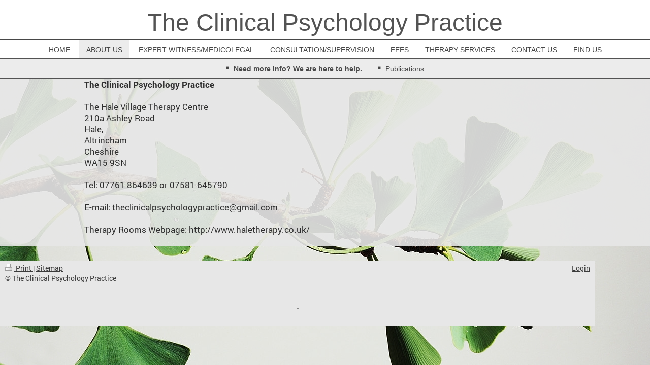

--- FILE ---
content_type: text/html; charset=UTF-8
request_url: https://www.the-clinical-psychology-practice.co.uk/about-us/need-more-info-we-are-here-to-help/
body_size: 4196
content:
<!DOCTYPE html>
<html lang="en"  ><head prefix="og: http://ogp.me/ns# fb: http://ogp.me/ns/fb# business: http://ogp.me/ns/business#">
    <meta http-equiv="Content-Type" content="text/html; charset=utf-8"/>
    <meta name="generator" content="IONOS MyWebsite"/>
        
    <link rel="dns-prefetch" href="//cdn.website-start.de/"/>
    <link rel="dns-prefetch" href="//101.mod.mywebsite-editor.com"/>
    <link rel="dns-prefetch" href="https://101.sb.mywebsite-editor.com/"/>
    <link rel="shortcut icon" href="//cdn.website-start.de/favicon.ico"/>
        <title>The Clinical Psychology Practice - Need more info?  We are here to help.</title>
    <style type="text/css">@media screen and (max-device-width: 1024px) {.diyw a.switchViewWeb {display: inline !important;}}</style>
    <style type="text/css">@media screen and (min-device-width: 1024px) {
            .mediumScreenDisabled { display:block }
            .smallScreenDisabled { display:block }
        }
        @media screen and (max-device-width: 1024px) { .mediumScreenDisabled { display:none } }
        @media screen and (max-device-width: 568px) { .smallScreenDisabled { display:none } }
                @media screen and (min-width: 1024px) {
            .mobilepreview .mediumScreenDisabled { display:block }
            .mobilepreview .smallScreenDisabled { display:block }
        }
        @media screen and (max-width: 1024px) { .mobilepreview .mediumScreenDisabled { display:none } }
        @media screen and (max-width: 568px) { .mobilepreview .smallScreenDisabled { display:none } }</style>
    <meta name="viewport" content="width=device-width, initial-scale=1, maximum-scale=1, minimal-ui"/>

<meta name="format-detection" content="telephone=no"/>
        <meta name="keywords" content="clinical, psychology, Manchester, therapy, anxiety, depression, panic, Cheshire, Hale, Dr Bashforth, Halliday"/>
            <meta name="description" content="The Clinical Psychology Practice offering professional and confidential therapy in South Manchester &amp; Cheshire"/>
            <meta name="robots" content="index,follow"/>
        <link href="//cdn.website-start.de/templates/2128/style.css?1758547156484" rel="stylesheet" type="text/css"/>
    <link href="https://www.the-clinical-psychology-practice.co.uk/s/style/theming.css?1706801541" rel="stylesheet" type="text/css"/>
    <link href="//cdn.website-start.de/app/cdn/min/group/web.css?1758547156484" rel="stylesheet" type="text/css"/>
<link href="//cdn.website-start.de/app/cdn/min/moduleserver/css/en_GB/common,shoppingbasket?1758547156484" rel="stylesheet" type="text/css"/>
    <link href="//cdn.website-start.de/app/cdn/min/group/mobilenavigation.css?1758547156484" rel="stylesheet" type="text/css"/>
    <link href="https://101.sb.mywebsite-editor.com/app/logstate2-css.php?site=886248303&amp;t=1766330014" rel="stylesheet" type="text/css"/>

<script type="text/javascript">
    /* <![CDATA[ */
var stagingMode = '';
    /* ]]> */
</script>
<script src="https://101.sb.mywebsite-editor.com/app/logstate-js.php?site=886248303&amp;t=1766330014"></script>

    <link href="//cdn.website-start.de/templates/2128/print.css?1758547156484" rel="stylesheet" media="print" type="text/css"/>
    <script type="text/javascript">
    /* <![CDATA[ */
    var systemurl = 'https://101.sb.mywebsite-editor.com/';
    var webPath = '/';
    var proxyName = '';
    var webServerName = 'www.the-clinical-psychology-practice.co.uk';
    var sslServerUrl = 'https://www.the-clinical-psychology-practice.co.uk';
    var nonSslServerUrl = 'http://www.the-clinical-psychology-practice.co.uk';
    var webserverProtocol = 'http://';
    var nghScriptsUrlPrefix = '//101.mod.mywebsite-editor.com';
    var sessionNamespace = 'DIY_SB';
    var jimdoData = {
        cdnUrl:  '//cdn.website-start.de/',
        messages: {
            lightBox: {
    image : 'Image',
    of: 'of'
}

        },
        isTrial: 0,
        pageId: 920745601    };
    var script_basisID = "886248303";

    diy = window.diy || {};
    diy.web = diy.web || {};

        diy.web.jsBaseUrl = "//cdn.website-start.de/s/build/";

    diy.context = diy.context || {};
    diy.context.type = diy.context.type || 'web';
    /* ]]> */
</script>

<script type="text/javascript" src="//cdn.website-start.de/app/cdn/min/group/web.js?1758547156484" crossorigin="anonymous"></script><script type="text/javascript" src="//cdn.website-start.de/s/build/web.bundle.js?1758547156484" crossorigin="anonymous"></script><script type="text/javascript" src="//cdn.website-start.de/app/cdn/min/group/mobilenavigation.js?1758547156484" crossorigin="anonymous"></script><script src="//cdn.website-start.de/app/cdn/min/moduleserver/js/en_GB/common,shoppingbasket?1758547156484"></script>
<script type="text/javascript" src="https://cdn.website-start.de/proxy/apps/eiw5oo/resource/dependencies/"></script><script type="text/javascript">
                    if (typeof require !== 'undefined') {
                        require.config({
                            waitSeconds : 10,
                            baseUrl : 'https://cdn.website-start.de/proxy/apps/eiw5oo/js/'
                        });
                    }
                </script><script type="text/javascript">if (window.jQuery) {window.jQuery_1and1 = window.jQuery;}</script>
<meta name="revisit-after" content="30 Days"/>
<meta name="Description" content="Clinical Psychology Practice in South Manchester &amp; Cheshire assesses and treats individuals with psychological distress using a range of therapies"/>
<meta name="Keywords" content="manchester, cheshire, anxiety, depression, panic, cbt, psychologist, therapy, medico-legal, support"/>
<meta name="Author" content="1and1 UK"/>
<script type="text/javascript">if (window.jQuery_1and1) {window.jQuery = window.jQuery_1and1;}</script>
<script type="text/javascript" src="//cdn.website-start.de/app/cdn/min/group/pfcsupport.js?1758547156484" crossorigin="anonymous"></script>    <meta property="og:type" content="business.business"/>
    <meta property="og:url" content="https://www.the-clinical-psychology-practice.co.uk/about-us/need-more-info-we-are-here-to-help/"/>
    <meta property="og:title" content="The Clinical Psychology Practice - Need more info?  We are here to help."/>
            <meta property="og:description" content="The Clinical Psychology Practice offering professional and confidential therapy in South Manchester &amp; Cheshire"/>
                <meta property="og:image" content="https://www.the-clinical-psychology-practice.co.uk/s/img/emotionheader.gif"/>
        <meta property="business:contact_data:country_name" content="United Kingdom"/>
    
    
    
    
    
    
    
    
</head>


<body class="body diyBgActive  cc-pagemode-default diyfeNoSidebar diy-layout-fullWidth diy-market-en_GB" data-pageid="920745601" id="page-920745601">
    
    <div class="diyw">
        <div class="diyweb" id="diyfeTop">
    
<nav id="diyfeMobileNav" class="diyfeCA diyfeCA1" role="navigation">
    <a title="Expand/collapse navigation">Expand/collapse navigation</a>
    <ul class="mainNav1"><li class=" hasSubNavigation"><a data-page-id="920195763" href="https://www.the-clinical-psychology-practice.co.uk/" class=" level_1"><span>Home</span></a></li><li class="parent hasSubNavigation"><a data-page-id="920195764" href="https://www.the-clinical-psychology-practice.co.uk/about-us/" class="parent level_1"><span>About us</span></a><span class="diyfeDropDownSubOpener">&nbsp;</span><div class="diyfeDropDownSubList diyfeCA diyfeCA1"><ul class="mainNav2"><li class="current hasSubNavigation"><a data-page-id="920745601" href="https://www.the-clinical-psychology-practice.co.uk/about-us/need-more-info-we-are-here-to-help/" class="current level_2"><span>Need more info?  We are here to help.</span></a></li><li class=" hasSubNavigation"><a data-page-id="920207697" href="https://www.the-clinical-psychology-practice.co.uk/about-us/publications/" class=" level_2"><span>Publications</span></a></li></ul></div></li><li class=" hasSubNavigation"><a data-page-id="920197950" href="https://www.the-clinical-psychology-practice.co.uk/expert-witness-medicolegal/" class=" level_1"><span>Expert Witness/MedicoLegal</span></a></li><li class=" hasSubNavigation"><a data-page-id="926911863" href="https://www.the-clinical-psychology-practice.co.uk/consultation-supervision/" class=" level_1"><span>Consultation/Supervision</span></a></li><li class=" hasSubNavigation"><a data-page-id="920197454" href="https://www.the-clinical-psychology-practice.co.uk/fees/" class=" level_1"><span>Fees</span></a></li><li class=" hasSubNavigation"><a data-page-id="920195766" href="https://www.the-clinical-psychology-practice.co.uk/therapy-services/" class=" level_1"><span>Therapy services</span></a><span class="diyfeDropDownSubOpener">&nbsp;</span><div class="diyfeDropDownSubList diyfeCA diyfeCA1"><ul class="mainNav2"><li class=" hasSubNavigation"><a data-page-id="920197948" href="https://www.the-clinical-psychology-practice.co.uk/therapy-services/referrals/" class=" level_2"><span>Referrals</span></a><span class="diyfeDropDownSubOpener">&nbsp;</span><div class="diyfeDropDownSubList diyfeCA diyfeCA1"><ul class="mainNav3"><li class=" hasSubNavigation"><a data-page-id="920200768" href="https://www.the-clinical-psychology-practice.co.uk/therapy-services/referrals/psychological-assessment/" class=" level_3"><span>Psychological Assessment</span></a></li><li class=" hasSubNavigation"><a data-page-id="920208048" href="https://www.the-clinical-psychology-practice.co.uk/therapy-services/referrals/therapeutic-approach/" class=" level_3"><span>Therapeutic Approach</span></a></li></ul></div></li><li class=" hasSubNavigation"><a data-page-id="920195771" href="https://www.the-clinical-psychology-practice.co.uk/therapy-services/opening-times/" class=" level_2"><span>Opening times</span></a><span class="diyfeDropDownSubOpener">&nbsp;</span><div class="diyfeDropDownSubList diyfeCA diyfeCA1"><ul class="mainNav3"><li class=" hasSubNavigation"><a data-page-id="926762858" href="https://www.the-clinical-psychology-practice.co.uk/therapy-services/opening-times/occupational-health-assessments/" class=" level_3"><span>Occupational Health Assessments</span></a></li></ul></div></li><li class=" hasSubNavigation"><a data-page-id="920745206" href="https://www.the-clinical-psychology-practice.co.uk/therapy-services/couple-therapy/" class=" level_2"><span>Couple Therapy</span></a></li><li class=" hasSubNavigation"><a data-page-id="920747575" href="https://www.the-clinical-psychology-practice.co.uk/therapy-services/children-adolescents/" class=" level_2"><span>Children &amp; Adolescents</span></a></li><li class=" hasSubNavigation"><a data-page-id="920745420" href="https://www.the-clinical-psychology-practice.co.uk/therapy-services/clinical-supervision/" class=" level_2"><span>Clinical Supervision</span></a></li><li class=" hasSubNavigation"><a data-page-id="920745424" href="https://www.the-clinical-psychology-practice.co.uk/therapy-services/training-for-health-professionals/" class=" level_2"><span>Training for Health Professionals</span></a></li><li class=" hasSubNavigation"><a data-page-id="920773474" href="https://www.the-clinical-psychology-practice.co.uk/therapy-services/cancellation-policy/" class=" level_2"><span>Cancellation Policy</span></a></li></ul></div></li><li class=" hasSubNavigation"><a data-page-id="920195768" href="https://www.the-clinical-psychology-practice.co.uk/contact-us/" class=" level_1"><span>Contact us</span></a></li><li class=" hasSubNavigation"><a data-page-id="920195770" href="https://www.the-clinical-psychology-practice.co.uk/find-us/" class=" level_1"><span>Find us</span></a></li></ul></nav>
    <div class="">
        <div class="diyfeGridGroup">
            <div class="diywebSecondary diyfeGE diyfeCA diyfeCA3">
                <div class="diywebLogo diyfeCA diyfeCA2">
                    
    <style type="text/css" media="all">
        /* <![CDATA[ */
                .diyw #website-logo {
            text-align: center !important;
                        padding: 0px 0;
                    }
        
        
        .diyw #website-logo p.website-logo-text,
        .diyw #website-logo p.website-logo-text a.website-logo-text {
            text-align: center !important;
            font-family: Impact, Charcoal, sans-serif !important;
            font-size: 48px !important;
            font-style: normal !important;
            font-weight: normal !important;
        }
        
                /* ]]> */
    </style>

    <div id="website-logo">
    
                    <p class="website-logo-text "><a href="https://www.the-clinical-psychology-practice.co.uk/" class="website-logo-text">The Clinical Psychology Practice</a>
            </p>
            </div>


                </div>
                <div id="diywebAppContainer1st" class="estore_icon1 estore_text_icon_count estore_design_square"></div>
                <div class="diywebNav diywebNavMain diywebNav123">
                    <div class="diywebGutter diyWebNavVert">
                        <div class="webnavigation"><ul id="mainNav1" class="mainNav1"><li class="navTopItemGroup_1"><a data-page-id="920195763" href="https://www.the-clinical-psychology-practice.co.uk/" class="level_1"><span>Home</span></a></li><li class="navTopItemGroup_2"><a data-page-id="920195764" href="https://www.the-clinical-psychology-practice.co.uk/about-us/" class="parent level_1"><span>About us</span></a></li><li><ul id="mainNav2" class="mainNav2"><li class="navTopItemGroup_2"><a data-page-id="920745601" href="https://www.the-clinical-psychology-practice.co.uk/about-us/need-more-info-we-are-here-to-help/" class="current level_2"><span>Need more info?  We are here to help.</span></a></li><li class="navTopItemGroup_2"><a data-page-id="920207697" href="https://www.the-clinical-psychology-practice.co.uk/about-us/publications/" class="level_2"><span>Publications</span></a></li></ul></li><li class="navTopItemGroup_3"><a data-page-id="920197950" href="https://www.the-clinical-psychology-practice.co.uk/expert-witness-medicolegal/" class="level_1"><span>Expert Witness/MedicoLegal</span></a></li><li class="navTopItemGroup_4"><a data-page-id="926911863" href="https://www.the-clinical-psychology-practice.co.uk/consultation-supervision/" class="level_1"><span>Consultation/Supervision</span></a></li><li class="navTopItemGroup_5"><a data-page-id="920197454" href="https://www.the-clinical-psychology-practice.co.uk/fees/" class="level_1"><span>Fees</span></a></li><li class="navTopItemGroup_6"><a data-page-id="920195766" href="https://www.the-clinical-psychology-practice.co.uk/therapy-services/" class="level_1"><span>Therapy services</span></a></li><li class="navTopItemGroup_7"><a data-page-id="920195768" href="https://www.the-clinical-psychology-practice.co.uk/contact-us/" class="level_1"><span>Contact us</span></a></li><li class="navTopItemGroup_8"><a data-page-id="920195770" href="https://www.the-clinical-psychology-practice.co.uk/find-us/" class="level_1"><span>Find us</span></a></li></ul></div>
                    </div>
                    <div class="diywebGutter diyWebNavHor">
                        <div class="webnavigation"><ul id="mainNav1" class="mainNav1"><li class="navTopItemGroup_1"><a data-page-id="920195763" href="https://www.the-clinical-psychology-practice.co.uk/" class="level_1"><span>Home</span></a></li><li class="navTopItemGroup_2"><a data-page-id="920195764" href="https://www.the-clinical-psychology-practice.co.uk/about-us/" class="parent level_1"><span>About us</span></a></li><li class="navTopItemGroup_3"><a data-page-id="920197950" href="https://www.the-clinical-psychology-practice.co.uk/expert-witness-medicolegal/" class="level_1"><span>Expert Witness/MedicoLegal</span></a></li><li class="navTopItemGroup_4"><a data-page-id="926911863" href="https://www.the-clinical-psychology-practice.co.uk/consultation-supervision/" class="level_1"><span>Consultation/Supervision</span></a></li><li class="navTopItemGroup_5"><a data-page-id="920197454" href="https://www.the-clinical-psychology-practice.co.uk/fees/" class="level_1"><span>Fees</span></a></li><li class="navTopItemGroup_6"><a data-page-id="920195766" href="https://www.the-clinical-psychology-practice.co.uk/therapy-services/" class="level_1"><span>Therapy services</span></a></li><li class="navTopItemGroup_7"><a data-page-id="920195768" href="https://www.the-clinical-psychology-practice.co.uk/contact-us/" class="level_1"><span>Contact us</span></a></li><li class="navTopItemGroup_8"><a data-page-id="920195770" href="https://www.the-clinical-psychology-practice.co.uk/find-us/" class="level_1"><span>Find us</span></a></li></ul></div>
                        <div class="diywebSubNav">
                            <div class="webnavigation"><ul id="mainNav2" class="mainNav2"><li class="navTopItemGroup_0"><a data-page-id="920745601" href="https://www.the-clinical-psychology-practice.co.uk/about-us/need-more-info-we-are-here-to-help/" class="current level_2"><span>Need more info?  We are here to help.</span></a></li><li class="navTopItemGroup_0"><a data-page-id="920207697" href="https://www.the-clinical-psychology-practice.co.uk/about-us/publications/" class="level_2"><span>Publications</span></a></li></ul></div>
                            <div class="webnavigation"></div>
                        </div>
                    </div>
                </div>
                <div class="diywebSidebar diyfeCA diyfeCA3 ">
                    <div class="diywebGutter">
                        
                    </div>
                </div>
                <!-- .diywebSidebar -->
            </div>
            <!-- .diywebSecondary -->
            <div class="diywebMain diyfeGE">
                <div class="diywebGutter">
                    <div class="diywebContent diyfeCA diyfeCA1">
                        
        <div id="content_area">
        	<div id="content_start"></div>
        	
        
        <div id="matrix_1025130666" class="sortable-matrix" data-matrixId="1025130666"><div class="n module-type-text diyfeLiveArea "> <p><strong>The Clinical Psychology Practice</strong></p>
<p> </p>
<p>The Hale Village Therapy Centre<br/>
210a Ashley Road<br/>
Hale,<br/>
Altrincham<br/>
Cheshire<br/>
WA15 9SN﻿﻿</p>
<p> </p>
<p>Tel: 07761 864639 or 07581 645790</p>
<p> </p>
<p>E-mail: theclinicalpsychologypractice@gmail.com</p>
<p> </p>
<p>Therapy Rooms Webpage: http://www.haletherapy.co.uk/﻿</p>
<p>﻿</p> </div></div>
        
        
        </div>
                    </div>
                </div>
                <div class="diyfeRespSidebar"></div>
            </div>
        </div>
        <!-- .diyfeGridGroup -->
        <div class="diywebFooter">
            <div class="diywebGutter">
                <div class="diyfeGE diyfeCA diyfeCA4">
                    <div id="contentfooter">
    <div class="leftrow">
                        <a rel="nofollow" href="javascript:window.print();">
                    <img class="inline" height="14" width="18" src="//cdn.website-start.de/s/img/cc/printer.gif" alt=""/>
                    Print                </a> <span class="footer-separator">|</span>
                <a href="https://www.the-clinical-psychology-practice.co.uk/sitemap/">Sitemap</a>
                        <br/> © The Clinical Psychology Practice
            </div>
    <script type="text/javascript">
        window.diy.ux.Captcha.locales = {
            generateNewCode: 'Generate new code',
            enterCode: 'Please enter the code'
        };
        window.diy.ux.Cap2.locales = {
            generateNewCode: 'Generate new code',
            enterCode: 'Please enter the code'
        };
    </script>
    <div class="rightrow">
                    <span class="loggedout">
                <a rel="nofollow" id="login" href="https://login.1and1-editor.com/886248303/www.the-clinical-psychology-practice.co.uk/gb?pageId=920745601">
                    Login                </a>
            </span>
                <p><a class="diyw switchViewWeb" href="javascript:switchView('desktop');">Web View</a><a class="diyw switchViewMobile" href="javascript:switchView('mobile');">Mobile View</a></p>
                <span class="loggedin">
            <a rel="nofollow" id="logout" href="https://101.sb.mywebsite-editor.com/app/cms/logout.php">Logout</a> <span class="footer-separator">|</span>
            <a rel="nofollow" id="edit" href="https://101.sb.mywebsite-editor.com/app/886248303/920745601/">Edit page</a>
        </span>
    </div>
</div>
            <div id="loginbox" class="hidden">
                <script type="text/javascript">
                    /* <![CDATA[ */
                    function forgotpw_popup() {
                        var url = 'https://password.1and1.co.uk/xml/request/RequestStart';
                        fenster = window.open(url, "fenster1", "width=600,height=400,status=yes,scrollbars=yes,resizable=yes");
                        // IE8 doesn't return the window reference instantly or at all.
                        // It may appear the call failed and fenster is null
                        if (fenster && fenster.focus) {
                            fenster.focus();
                        }
                    }
                    /* ]]> */
                </script>
                                <img class="logo" src="//cdn.website-start.de/s/img/logo.gif" alt="IONOS" title="IONOS"/>

                <div id="loginboxOuter"></div>
            </div>
        

                    <a class="diyfeTopLink" href="#top">↑</a>
                </div>
            </div>
        </div>
        <!-- .diywebFooter -->
    </div>
</div><!-- .diyweb -->
    </div>

    
    </body>


<!-- rendered at Sun, 23 Nov 2025 15:12:58 +0000 -->
</html>
